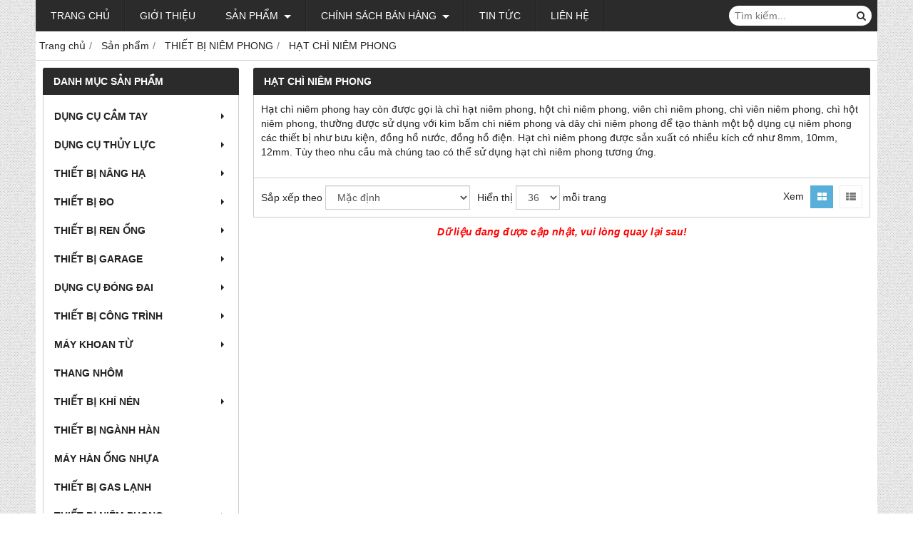

--- FILE ---
content_type: text/html; charset=utf-8
request_url: https://thanhlongquyen.com/hat-chi-niem-phong-374406s.html
body_size: 11004
content:
<!DOCTYPE html PUBLIC "-//W3C//DTD XHTML 1.0 Transitional//EN" "http://www.w3.org/TR/xhtml1/DTD/xhtml1-transitional.dtd"><html lang="vi" xmlns="http://www.w3.org/1999/xhtml"><head lang="vi" xml:lang="vi" xmlns:fb="http://ogp.me/ns/fb#">
    <meta charset="utf-8" />
    <meta http-equiv="content-type" content="text/html; charset=UTF-8" />
    <meta name="content-language" content="vi" />
    <meta http-equiv="X-UA-Compatible" content="IE=edge" />
    <link rel="shortcut icon" href="https://drive.gianhangvn.com/file/favico-608738j22983.ico" />
    <meta name="robots" content="index, follow" />
    <meta name="robots" content="noodp, noydir" />
    <meta name="googlebot" content="index, follow" />
    <meta name="msnbot" content="index, follow" />
    <meta name="revisit-after" content="1 days" />
    <meta name="copyright" content="Copyright 2025" />
    <meta name="google-site-verification" content="3Vy-LjQrvYQCVKXVqIgAYiirDr3gsmbNX5VeJhXBrOE" />
    <title>HẠT CHÌ NIÊM PHONG</title>
    <meta name="description" content="Hạt chì niêm phong hay còn được gọi là chì hạt niêm phong, hột chì niêm phong, viên chì niêm phong, chì viên niêm phong, chì hột niêm phong, thường được sử dụng với kìm bấm chì niêm phong và dây chì niêm phong để tạo thành một bộ dụng cụ niêm phong c" />
    <meta property="og:type" content="website" />
    <meta property="og:title" content="HẠT CHÌ NIÊM PHONG" />
    <meta property="og:description" content="Hạt chì niêm phong hay còn được gọi là chì hạt niêm phong, hột chì niêm phong, viên chì niêm phong, chì viên niêm phong, chì hột niêm phong, thường được sử dụng với kìm bấm chì niêm phong và dây chì niêm phong để tạo thành một bộ dụng cụ niêm phong c" />
    <meta property="og:url" content="https://thanhlongquyen.com/hat-chi-niem-phong-374406s.html" />
    <meta property="og:image" content="https://cdn.gianhangvn.com/image/banner.jpg" />
    <meta property="og:image:type" content="image/jpg" />
    <meta property="og:image:width" content="800" />
    <meta property="og:image:height" content="420" />
    <meta property="og:image:alt" content="HẠT CHÌ NIÊM PHONG" />
    <link rel="canonical" href="https://thanhlongquyen.com/hat-chi-niem-phong-374406s.html" />
    <meta name="viewport" content="width=device-width, initial-scale=1" />
    <link rel="stylesheet" href="https://cloud.gianhangvn.com/css/common.min.css?v19">
    <link rel="stylesheet" href="https://cloud.gianhangvn.com/templates/0014/skin06/css/style.css">

</head>
<body>
    
    <section class="top group">
        <div class="container group">
                    <div class="top-right">
            <div class="cart">
                <a href="https://thanhlongquyen.com/gio-hang.html">
                    <span class="icon"><em class="fa fa-shopping-cart"></em></span>
                    <span class="title-cart"><span data-lang="master_shopping">Giỏ hàng</span> (<span data-field="number">0</span>)</span>
                </a>
            </div>
        </div>

        </div>
    </section>
    <section class="header group">
        <div class="container group">
            <div class="logo">
        <a title="CÔNG TY TNHH XUẤT NHẬP KHẨU THANH LONG" href="/"><img class="img-logo lazyload" alt="CÔNG TY TNHH XUẤT NHẬP KHẨU THANH LONG" data-src="https://drive.gianhangvn.com/image/logo-thanh-long-quyen-603099j22983.jpg" /></a>
    </div>
    <div class="banner">
        <a title="" href=""><img class="img-banner lazyload" alt="" data-src="" /></a>
    </div>
        </div>
    </section>
    <section class="menu group">
        <div class="container group">
            <a href="javascript:void(0);" class="navbar-toggle" data-toggle="collapse" data-target="#nav-menu-top"><span class="fa fa-bars"></span></a>
    <div class="navbar-collapse collapse" id="nav-menu-top">
        <ul class="nav navbar-nav">
                    <li>
                            <a href="/" title="Trang chủ">Trang chủ</a>
                        </li><li>
                            <a href="/gioi-thieu-359646n.html" title="Giới thiệu">Giới thiệu</a>
                        </li><li>
                            <a href="/san-pham.html" title="Sản phẩm">Sản phẩm <span class="caret"></span></a>
                <ul class="dropdown-menu">
                    <li>
                            <a href="/dung-cu-cam-tay-359651s.html" title="DỤNG CỤ CẦM TAY">DỤNG CỤ CẦM TAY <span class="caret"></span></a>
                <ul class="dropdown-menu">
                    <li>
                            <a href="/mo-let-rang-kep-nhanh-359659s.html" title="MỎ LẾT RĂNG KẸP NHANH">MỎ LẾT RĂNG KẸP NHANH</a>
                        </li><li>
                            <a href="/dung-cu-uon-ong-thep-luon-day-dien-359664s.html" title="DỤNG CỤ UỐN ỐNG THÉP LUỒN DÂY ĐIỆN">DỤNG CỤ UỐN ỐNG THÉP LUỒN DÂY ĐIỆN</a>
                        </li><li>
                            <a href="/bo-dung-cu-uon-ong-bang-tay-359667s.html" title="BỘ DỤNG CỤ UỐN ỐNG BẰNG TAY">BỘ DỤNG CỤ UỐN ỐNG BẰNG TAY</a>
                        </li><li>
                            <a href="/keo-cat-canh-bahco-359668s.html" title="KÉO CẮT CÀNH BAHCO">KÉO CẮT CÀNH BAHCO</a>
                        </li><li>
                            <a href="/kim-cat-cap-359669s.html" title="KÌM CẮT CÁP">KÌM CẮT CÁP</a>
                        </li><li>
                            <a href="/kim-cat-cap-nhong-359670s.html" title="KÌM CẮT CÁP NHÔNG">KÌM CẮT CÁP NHÔNG</a>
                        </li><li>
                            <a href="/kim-bam-cos-359671s.html" title="KÌM BẤM COS">KÌM BẤM COS</a>
                        </li><li>
                            <a href="/cay-xoan-kem-359672s.html" title="CÂY XOẮN KẼM">CÂY XOẮN KẼM</a>
                        </li><li>
                            <a href="/mui-khoet-lo-jmg-359673s.html" title="MŨI KHOÉT LỖ JMG">MŨI KHOÉT LỖ JMG</a>
                        </li><li>
                            <a href="/kim-dot-lo-ton-359674s.html" title="KÌM ĐỘT LỖ TÔN">KÌM ĐỘT LỖ TÔN</a>
                        </li><li>
                            <a href="/bua-cao-su-vessel-359675s.html" title="BÚA CAO SU VESSEL">BÚA CAO SU VESSEL</a>
                        </li><li>
                            <a href="/co-le-xich-359676s.html" title="CỜ LÊ XÍCH">CỜ LÊ XÍCH</a>
                        </li><li>
                            <a href="/day-cao-hang-359677s.html" title="DÂY CẢO HÀNG">DÂY CẢO HÀNG</a>
                        </li><li>
                            <a href="/cao-359678s.html" title="CẢO">CẢO</a>
                        </li><li>
                            <a href="/dung-cu-thao-mo-bu-long-bang-tay-359679s.html" title="DỤNG CỤ THÁO MỞ BU LÔNG BẰNG TAY">DỤNG CỤ THÁO MỞ BU LÔNG BẰNG TAY</a>
                        </li><li>
                            <a href="/co-le-vong-dong-clip-on-359680s.html" title="CỜ LÊ VÒNG ĐÓNG CLIP ON">CỜ LÊ VÒNG ĐÓNG CLIP ON</a>
                        </li><li>
                            <a href="/co-le-mieng-dong-clip-on-359681s.html" title="CỜ LÊ MIỆNG ĐÓNG CLIP ON">CỜ LÊ MIỆNG ĐÓNG CLIP ON</a>
                        </li><li>
                            <a href="/e-to-irwin-record-359682s.html" title="Ê TÔ IRWIN RECORD">Ê TÔ IRWIN RECORD</a>
                        </li><li>
                            <a href="/co-le-vong-duoi-chuot-360733s.html" title="CỜ LÊ VÒNG ĐUÔI CHUỘT">CỜ LÊ VÒNG ĐUÔI CHUỘT</a>
                        </li><li>
                            <a href="/con-lan-keo-day-cap-dien-381508s.html" title="CON LĂN KÉO DÂY CÁP ĐIỆN">CON LĂN KÉO DÂY CÁP ĐIỆN</a>
                        </li><li>
                            <a href="/kim-rut-day-thit-inox-397070s.html" title="KÌM RÚT DÂY THÍT INOX">KÌM RÚT DÂY THÍT INOX</a>
                        </li><li>
                            <a href="/dao-roc-vo-cap-398606s.html" title="DAO RỌC VỎ CÁP">DAO RỌC VỎ CÁP</a>
                        </li><li>
                            <a href="/co-le-vong-dau-hoi-410042s.html" title="CỜ LÊ VÒNG DẤU HỎI">CỜ LÊ VÒNG DẤU HỎI</a>
                        </li><li>
                            <a href="/kim-dien-411393s.html" title="KÌM ĐIỆN">KÌM ĐIỆN</a>
                        </li><li>
                            <a href="/co-le-moc-430284s.html" title="CỜ LÊ MÓC">CỜ LÊ MÓC</a>
                        </li><li>
                            <a href="/kim-bam-mang-455460s.html" title="KÌM BẤM MẠNG">KÌM BẤM MẠNG</a>
                        </li><li>
                            <a href="/bo-chu-so-bang-dong-thau-phun-son-463048s.html" title="BỘ CHỮ SỐ BẰNG ĐỒNG PHUN SƠN">BỘ CHỮ SỐ BẰNG ĐỒNG PHUN SƠN</a>
                        </li>
                </ul>
                        </li><li>
                            <a href="/dung-cu-thuy-luc-359683s.html" title="DỤNG CỤ THỦY LỰC">DỤNG CỤ THỦY LỰC <span class="caret"></span></a>
                <ul class="dropdown-menu">
                    <li>
                            <a href="/dan-ep-thuy-luc-359713s.html" title="DÀN ÉP THỦY LỰC">DÀN ÉP THỦY LỰC</a>
                        </li><li>
                            <a href="/may-dot-lo-thuy-luc-359714s.html" title="MÁY ĐỘT LỖ THỦY LỰC">MÁY ĐỘT LỖ THỦY LỰC</a>
                        </li><li>
                            <a href="/dau-ep-cos-thuy-luc-359715s.html" title="ĐẦU ÉP COS THỦY LỰC">ĐẦU ÉP COS THỦY LỰC</a>
                        </li><li>
                            <a href="/dau-cat-cap-thuy-luc-359716s.html" title="ĐẦU CẮT CÁP THỦY LỰC">ĐẦU CẮT CÁP THỦY LỰC</a>
                        </li><li>
                            <a href="/may-uon-ong-thuy-luc-359717s.html" title="MÁY UỐN ỐNG THỦY LỰC">MÁY UỐN ỐNG THỦY LỰC</a>
                        </li><li>
                            <a href="/bom-tay-thuy-luc-359718s.html" title="BƠM TAY THỦY LỰC">BƠM TAY THỦY LỰC</a>
                        </li><li>
                            <a href="/cao-thuy-luc-359719s.html" title="CẢO THỦY LỰC">CẢO THỦY LỰC</a>
                        </li><li>
                            <a href="/dau-chan-cat-thanh-dong-359720s.html" title="ĐẦU CHẮN CẮT THANH ĐỒNG">ĐẦU CHẮN CẮT THANH ĐỒNG</a>
                        </li><li>
                            <a href="/kich-thuy-luc-359721s.html" title="KÍCH THỦY LỰC">KÍCH THỦY LỰC <span class="caret"></span></a>
                <ul class="dropdown-menu">
                    <li>
                            <a href="/kich-thuy-luc-cao-360809s.html" title="KÍCH THỦY LỰC CAO">KÍCH THỦY LỰC CAO</a>
                        </li><li>
                            <a href="/kich-thuy-luc-lun-360810s.html" title="KÍCH THỦY LỰC LÙN">KÍCH THỦY LỰC LÙN</a>
                        </li><li>
                            <a href="/kich-thuy-luc-lun-nhieu-tang-360811s.html" title="KÍCH THỦY LỰC LÙN NHIỀU TẦNG">KÍCH THỦY LỰC LÙN NHIỀU TẦNG</a>
                        </li><li>
                            <a href="/kich-thuy-luc-co-lo-360812s.html" title="KÍCH THỦY LỰC CÓ LỖ">KÍCH THỦY LỰC CÓ LỖ</a>
                        </li>
                </ul>
                        </li><li>
                            <a href="/nong-ong-dong-thuy-luc-359722s.html" title="NONG ỐNG ĐỒNG THỦY LỰC">NONG ỐNG ĐỒNG THỦY LỰC</a>
                        </li><li>
                            <a href="/kim-ep-cos-thuy-luc-359723s.html" title="KÌM ÉP COS THỦY LỰC">KÌM ÉP COS THỦY LỰC</a>
                        </li><li>
                            <a href="/bom-dien-thuy-luc-359724s.html" title="BƠM ĐIỆN THỦY LỰC">BƠM ĐIỆN THỦY LỰC</a>
                        </li><li>
                            <a href="/kim-cat-cap-thuy-luc-359725s.html" title="KÌM CẮT CÁP THỦY LỰC">KÌM CẮT CÁP THỦY LỰC</a>
                        </li><li>
                            <a href="/kim-bop-top-dau-ong-398514s.html" title="KÌM BÓP TÓP ĐẦU ỐNG">KÌM BÓP TÓP ĐẦU ỐNG</a>
                        </li><li>
                            <a href="/kim-cat-sat-thuy-luc-405611s.html" title="KÌM CẮT SẮT THỦY LỰC">KÌM CẮT SẮT THỦY LỰC</a>
                        </li><li>
                            <a href="/kim-cat-cap-thuy-luc-dung-pin-423832s.html" title="KÌM CẮT CÁP THỦY LỰC DÙNG PIN">KÌM CẮT CÁP THỦY LỰC DÙNG PIN</a>
                        </li>
                </ul>
                        </li><li>
                            <a href="/thiet-bi-nang-ha-359684s.html" title="THIẾT BỊ NÂNG HẠ">THIẾT BỊ NÂNG HẠ <span class="caret"></span></a>
                <ul class="dropdown-menu">
                    <li>
                            <a href="/pa-lang-xich-keo-tay-nitto-359726s.html" title="PA LĂNG XÍCH KÉO TAY NITTO">PA LĂNG XÍCH KÉO TAY NITTO</a>
                        </li><li>
                            <a href="/pa-lang-xich-lac-tay-nitto-359727s.html" title="PA LĂNG XÍCH LẮC TAY NITTO">PA LĂNG XÍCH LẮC TAY NITTO</a>
                        </li><li>
                            <a href="/con-rua-keo-pa-lang-359733s.html" title="CON RÙA KÉO PA LĂNG">CON RÙA KÉO PA LĂNG</a>
                        </li><li>
                            <a href="/pa-lang-xich-dien-359734s.html" title="PA LĂNG XÍCH ĐIỆN">PA LĂNG XÍCH ĐIỆN</a>
                        </li><li>
                            <a href="/con-rua-day-hang-359735s.html" title="CON RÙA ĐẨY HÀNG">CON RÙA ĐẨY HÀNG</a>
                        </li><li>
                            <a href="/ti-pho-keo-cap-359736s.html" title="TI PHÔ KÉO CÁP">TI PHÔ KÉO CÁP</a>
                        </li><li>
                            <a href="/xich-359737s.html" title="XÍCH">XÍCH</a>
                        </li><li>
                            <a href="/day-cau-hang-359738s.html" title="DÂY CẨU HÀNG">DÂY CẨU HÀNG</a>
                        </li><li>
                            <a href="/rong-roc-359739s.html" title="RÒNG RỌC">RÒNG RỌC <span class="caret"></span></a>
                <ul class="dropdown-menu">
                    <li>
                            <a href="/rong-roc-don-360639s.html" title="RÒNG RỌC ĐƠN">RÒNG RỌC ĐƠN</a>
                        </li><li>
                            <a href="/rong-roc-doi-360642s.html" title="RÒNG RỌC ĐÔI">RÒNG RỌC ĐÔI</a>
                        </li><li>
                            <a href="/rong-roc-nhom-360644s.html" title="RÒNG RỌC NHÔM">RÒNG RỌC NHÔM</a>
                        </li><li>
                            <a href="/puly-nhom-rong-roc-nhom-360645s.html" title="PULY NHÔM - RÒNG RỌC NHÔM">PULY NHÔM - RÒNG RỌC NHÔM</a>
                        </li>
                </ul>
                        </li><li>
                            <a href="/kep-dam-y-359740s.html" title="KẸP DẦM Y">KẸP DẦM Y</a>
                        </li><li>
                            <a href="/moc-cau-359742s.html" title="MÓC CẨU">MÓC CẨU <span class="caret"></span></a>
                <ul class="dropdown-menu">
                    <li>
                            <a href="/moc-cau-co-luoi-ga-haru-360652s.html" title="MÓC CẨU CÓ LƯỠI GÀ HARU">MÓC CẨU CÓ LƯỠI GÀ HARU</a>
                        </li><li>
                            <a href="/moc-cau-thung-phuy-360654s.html" title="MÓC CẨU THÙNG PHUY">MÓC CẨU THÙNG PHUY</a>
                        </li>
                </ul>
                        </li><li>
                            <a href="/toi-quay-tay-359743s.html" title="TỜI QUAY TAY">TỜI QUAY TAY</a>
                        </li><li>
                            <a href="/kep-ton-359744s.html" title="KẸP TÔN">KẸP TÔN <span class="caret"></span></a>
                <ul class="dropdown-menu">
                    <li>
                            <a href="/kep-ton-ngang-360647s.html" title="KẸP TÔN NGANG">KẸP TÔN NGANG</a>
                        </li><li>
                            <a href="/kep-ton-dung-360649s.html" title="KẸP TÔN ĐỨNG">KẸP TÔN ĐỨNG</a>
                        </li>
                </ul>
                        </li><li>
                            <a href="/kich-co-khi-359745s.html" title="KÍCH CƠ KHÍ">KÍCH CƠ KHÍ</a>
                        </li><li>
                            <a href="/khop-noi-cap-moi-379989s.html" title="KHỚP NỐI CÁP MỒI">KHỚP NỐI CÁP MỒI</a>
                        </li><li>
                            <a href="/kep-keo-pallet-445080s.html" title="KẸP KÉO PALLET">KẸP KÉO PALLET</a>
                        </li>
                </ul>
                        </li><li>
                            <a href="/thiet-bi-do-359685s.html" title="THIẾT BỊ ĐO">THIẾT BỊ ĐO <span class="caret"></span></a>
                <ul class="dropdown-menu">
                    <li>
                            <a href="/thuoc-do-moi-han-359746s.html" title="THƯỚC ĐO MỐI HÀN">THƯỚC ĐO MỐI HÀN</a>
                        </li><li>
                            <a href="/duong-do-ren-359747s.html" title="DƯỠNG ĐO REN">DƯỠNG ĐO REN</a>
                        </li><li>
                            <a href="/can-siet-luc-359748s.html" title="CẦN SIẾT LỰC">CẦN SIẾT LỰC</a>
                        </li><li>
                            <a href="/thuoc-do-dau-richter-359749s.html" title="THƯỚC ĐO DẦU RICHTER">THƯỚC ĐO DẦU RICHTER</a>
                        </li><li>
                            <a href="/thuoc-do-khe-ho-359750s.html" title="THƯỚC ĐO KHE HỞ">THƯỚC ĐO KHE HỞ</a>
                        </li><li>
                            <a href="/nhiet-ke-do-xang-dau-359751s.html" title="NHIỆT KẾ ĐO XĂNG DẦU">NHIỆT KẾ ĐO XĂNG DẦU</a>
                        </li><li>
                            <a href="/li-vo-can-may-359752s.html" title="LI VÔ CÂN MÁY">LI VÔ CÂN MÁY</a>
                        </li><li>
                            <a href="/dong-ho-so-359753s.html" title="ĐỒNG HỒ SO">ĐỒNG HỒ SO</a>
                        </li><li>
                            <a href="/dong-ho-do-co-bop-truc-may-360864s.html" title="ĐỒNG HỒ ĐO CO BÓP TRỤC MÁY">ĐỒNG HỒ ĐO CO BÓP TRỤC MÁY</a>
                        </li><li>
                            <a href="/thuoc-la-shinwa-380170s.html" title="THƯỚC LÁ SHINWA">THƯỚC LÁ SHINWA</a>
                        </li><li>
                            <a href="/dung-cu-kiem-tra-kim-phun-dau-diesel-417500s.html" title="DỤNG CỤ KIỂM TRA KIM PHUN DẦU DIESEL">DỤNG CỤ KIỂM TRA KIM PHUN DẦU DIESEL</a>
                        </li><li>
                            <a href="/bo-kiem-tra-ap-suat-nen-xi-lanh-cua-dong-co-dau-diesel-417543s.html" title="BỘ KIỂM TRA ÁP SUẤT NÉN XI LANH CỦA ĐỘNG CƠ DẦU DIESEL">BỘ KIỂM TRA ÁP SUẤT NÉN XI LANH CỦA ĐỘNG CƠ DẦU DIESEL</a>
                        </li>
                </ul>
                        </li><li>
                            <a href="/thiet-bi-ren-ong-359686s.html" title="THIẾT BỊ REN ỐNG">THIẾT BỊ REN ỐNG <span class="caret"></span></a>
                <ul class="dropdown-menu">
                    <li>
                            <a href="/may-tien-ren-ong-359754s.html" title="MÁY TIỆN REN ỐNG">MÁY TIỆN REN ỐNG</a>
                        </li><li>
                            <a href="/dao-tien-ren-ong-359755s.html" title="DAO TIỆN REN ỐNG">DAO TIỆN REN ỐNG</a>
                        </li><li>
                            <a href="/dung-cu-ren-ong-bang-tay-359756s.html" title="DỤNG CỤ REN ỐNG BẰNG TAY">DỤNG CỤ REN ỐNG BẰNG TAY</a>
                        </li><li>
                            <a href="/e-to-kep-ong-359757s.html" title="Ê TÔ KẸP ỐNG">Ê TÔ KẸP ỐNG</a>
                        </li><li>
                            <a href="/dao-cat-ong-359758s.html" title="DAO CẮT ỐNG">DAO CẮT ỐNG</a>
                        </li><li>
                            <a href="/luoi-dao-cat-ong-sat-thep-389041s.html" title="LƯỠI DAO CẮT ỐNG SẮT THÉP">LƯỠI DAO CẮT ỐNG SẮT THÉP</a>
                        </li><li>
                            <a href="/dau-bo-tien-ren-ong-455435s.html" title="ĐẦU BÒ TIỆN REN ỐNG">ĐẦU BÒ TIỆN REN ỐNG</a>
                        </li>
                </ul>
                        </li><li>
                            <a href="/thiet-bi-garage-359687s.html" title="THIẾT BỊ GARAGE">THIẾT BỊ GARAGE <span class="caret"></span></a>
                <ul class="dropdown-menu">
                    <li>
                            <a href="/cau-may-thuy-luc-359759s.html" title="CẨU MÁY THỦY LỰC">CẨU MÁY THỦY LỰC</a>
                        </li><li>
                            <a href="/con-doi-thuy-luc-359760s.html" title="CON ĐỘI THỦY LỰC">CON ĐỘI THỦY LỰC</a>
                        </li><li>
                            <a href="/bo-ben-lam-dong-keo-nan-khung-xe-tai-nan-o-to-359761s.html" title="BỘ BEN LÀM ĐỒNG KÉO NẮN KHUNG XE TAI NẠN Ô TÔ">BỘ BEN LÀM ĐỒNG KÉO NẮN KHUNG XE TAI NẠN Ô TÔ</a>
                        </li><li>
                            <a href="/con-doi-xep-359762s.html" title="CON ĐỘI XẾP">CON ĐỘI XẾP</a>
                        </li><li>
                            <a href="/con-doi-ca-sau-359763s.html" title="CON ĐỘI CÁ SẤU">CON ĐỘI CÁ SẤU</a>
                        </li><li>
                            <a href="/con-doi-moc-359764s.html" title="CON ĐỘI MÓC">CON ĐỘI MÓC</a>
                        </li><li>
                            <a href="/gia-do-hop-so-xe-o-to-359765s.html" title="GIÁ ĐỠ HỐP SỐ XE Ô TÔ">GIÁ ĐỠ HỐP SỐ XE Ô TÔ</a>
                        </li><li>
                            <a href="/cay-soi-bec-444140s.html" title="CÂY SOI BÉC">CÂY SOI BÉC</a>
                        </li><li>
                            <a href="/tay-quay-con-doi-innova-454782s.html" title="TAY QUAY CON ĐỘI INNOVA">TAY QUAY CON ĐỘI INNOVA</a>
                        </li><li>
                            <a href="/con-doi-ke-471157s.html" title="CON ĐỘI KÊ">CON ĐỘI KÊ</a>
                        </li><li>
                            <a href="/dung-cu-cao-giat-truc-lap-o-to-475356s.html" title="DỤNG CỤ CẢO GIẬT TRỤC LÁP Ô TÔ">DỤNG CỤ CẢO GIẬT TRỤC LÁP Ô TÔ</a>
                        </li><li>
                            <a href="/bo-cao-phuoc-nhun-lo-xo-giam-soc-o-t-o-8-chi-tiet-477921s.html" title="BỘ CẢO PHUỘC NHÚN LÒ XO GIẢM SÓC Ô TÔ">BỘ CẢO PHUỘC NHÚN LÒ XO GIẢM SÓC Ô TÔ</a>
                        </li><li>
                            <a href="/cao-vam-ep-lu-xo-xupap-supap-487195s.html" title="CẢO VAM ÉP LÒ XO XUPAP SUPAP">CẢO VAM ÉP LÒ XO XUPAP SUPAP</a>
                        </li>
                </ul>
                        </li><li>
                            <a href="/dung-cu-dong-dai-359688s.html" title="DỤNG CỤ ĐÓNG ĐAI">DỤNG CỤ ĐÓNG ĐAI <span class="caret"></span></a>
                <ul class="dropdown-menu">
                    <li>
                            <a href="/dung-cu-dong-dai-nhua-359766s.html" title="DỤNG CỤ ĐÓNG ĐAI NHỰA">DỤNG CỤ ĐÓNG ĐAI NHỰA</a>
                        </li><li>
                            <a href="/kim-siet-dai-inox-359767s.html" title="KÌM SIẾT ĐAI INOX">KÌM SIẾT ĐAI INOX</a>
                        </li><li>
                            <a href="/keo-cat-dai-thep-359768s.html" title="KÉO CẮT ĐAI THÉP">KÉO CẮT ĐAI THÉP</a>
                        </li><li>
                            <a href="/dung-cu-dong-dai-sat-thep-359769s.html" title="DỤNG CỤ ĐÓNG ĐAI SẮT THÉP">DỤNG CỤ ĐÓNG ĐAI SẮT THÉP</a>
                        </li><li>
                            <a href="/khoa-dai-inox-379819s.html" title="KHÓA ĐAI INOX">KHÓA ĐAI INOX</a>
                        </li><li>
                            <a href="/day-dai-inox-426282s.html" title="DÂY ĐAI INOX">DÂY ĐAI INOX</a>
                        </li>
                </ul>
                        </li><li>
                            <a href="/thiet-bi-cong-trinh-359689s.html" title="THIẾT BỊ CÔNG TRÌNH">THIẾT BỊ CÔNG TRÌNH <span class="caret"></span></a>
                <ul class="dropdown-menu">
                    <li>
                            <a href="/ro-keo-cap-359770s.html" title="RỌ KÉO CÁP">RỌ KÉO CÁP</a>
                        </li><li>
                            <a href="/kich-cang-cap-359771s.html" title="KÍCH CĂNG CÁP">KÍCH CĂNG CÁP</a>
                        </li><li>
                            <a href="/coc-kep-cap-359772s.html" title="CÓC KẸP CÁP">CÓC KẸP CÁP <span class="caret"></span></a>
                <ul class="dropdown-menu">
                    <li>
                            <a href="/coc-kep-cap-psk-360720s.html" title="CÓC KẸP CÁP PSK">CÓC KẸP CÁP PSK</a>
                        </li>
                </ul>
                        </li><li>
                            <a href="/dau-chong-xoan-cap-359773s.html" title="ĐẦU CHỐNG XOẮN CÁP">ĐẦU CHỐNG XOẮN CÁP</a>
                        </li><li>
                            <a href="/cao-bai-xich-446753s.html" title="CẢO BÁI XÍCH">CẢO BÁI XÍCH</a>
                        </li>
                </ul>
                        </li><li>
                            <a href="/may-khoan-tu-359690s.html" title="MÁY KHOAN TỪ">MÁY KHOAN TỪ <span class="caret"></span></a>
                <ul class="dropdown-menu">
                    <li>
                            <a href="/may-khoan-tu-agp-359774s.html" title="MÁY KHOAN TỪ AGP">MÁY KHOAN TỪ AGP</a>
                        </li>
                </ul>
                        </li><li>
                            <a href="/thang-nhom-359691s.html" title="THANG NHÔM">THANG NHÔM</a>
                        </li><li>
                            <a href="/thiet-bi-khi-nen-359699s.html" title="THIẾT BỊ KHÍ NÉN">THIẾT BỊ KHÍ NÉN <span class="caret"></span></a>
                <ul class="dropdown-menu">
                    <li>
                            <a href="/dua-go-ri-nitto-359775s.html" title="ĐŨA GÕ RĨ NITTO">ĐŨA GÕ RĨ NITTO</a>
                        </li><li>
                            <a href="/sung-go-ri-nitto-390002s.html" title="SÚNG GÕ RĨ NITTO">SÚNG GÕ RĨ NITTO</a>
                        </li>
                </ul>
                        </li><li>
                            <a href="/thiet-bi-nganh-han-359700s.html" title="THIẾT BỊ NGÀNH HÀN">THIẾT BỊ NGÀNH HÀN</a>
                        </li><li>
                            <a href="/may-han-ong-nhua-359701s.html" title="MÁY HÀN ỐNG NHỰA">MÁY HÀN ỐNG NHỰA</a>
                        </li><li>
                            <a href="/thiet-bi-gas-lanh-359702s.html" title="THIẾT BỊ GAS LẠNH">THIẾT BỊ GAS LẠNH</a>
                        </li><li>
                            <a href="/thiet-bi-niem-phong-359703s.html" title="THIẾT BỊ NIÊM PHONG">THIẾT BỊ NIÊM PHONG</a>
                        </li><li>
                            <a href="/may-cong-cu-cam-tay-359704s.html" title="MÁY CÔNG CỤ CẤM TAY">MÁY CÔNG CỤ CẤM TAY</a>
                        </li><li>
                            <a href="/hoa-chat-359705s.html" title="HÓA CHẤT">HÓA CHẤT <span class="caret"></span></a>
                <ul class="dropdown-menu">
                    <li>
                            <a href="/thuoc-thu-nuoc-kolor-kut-361014s.html" title="THUỐC THỬ NƯỚC KOLOR KUT">THUỐC THỬ NƯỚC KOLOR KUT</a>
                        </li><li>
                            <a href="/thuoc-thu-dau-kolot-kut-361015s.html" title="THUỐC THỬ DẦU KOLOT KUT">THUỐC THỬ DẦU KOLOT KUT</a>
                        </li>
                </ul>
                        </li>
                </ul>
                        </li><li>
                            <a href="/chinh-sach-ban-hang-359967n.html" title="Chính sách bán hàng">Chính sách bán hàng <span class="caret"></span></a>
                <ul class="dropdown-menu">
                    <li>
                            <a href="/huong-dan-mua-hang-359648n.html" title="Hướng dẫn mua hàng">Hướng dẫn mua hàng</a>
                        </li><li>
                            <a href="/hinh-thuc-thanh-toan-360095n.html" title="Hình thức thanh toán">Hình thức thanh toán</a>
                        </li><li>
                            <a href="/hinh-thuc-giao-hang-360094n.html" title="Hình thức giao hàng">Hình thức giao hàng</a>
                        </li><li>
                            <a href="/chinh-sach-doi-tra-360093n.html" title="Chính sách đổi trả">Chính sách đổi trả</a>
                        </li><li>
                            <a href="/chinh-sach-bao-mat-360084n.html" title="Chính sách bảo mật">Chính sách bảo mật</a>
                        </li>
                </ul>
                        </li><li>
                            <a href="/tin-tuc-359649t.html" title="Tin tức">Tin tức</a>
                        </li><li>
                            <a href="/lien-he.html" title="Liên hệ">Liên hệ</a>
                        </li>
                </ul>
    </div>
    <div class="search-box">
        <input type="text" class="text-search" placeholder="Tìm kiếm..." data-field="keyword" data-required="1" data-min="2" data-lang="master_search" />
        <button type="button" class="btn btn-search"><i class="fa fa-search"></i></button>
    </div>
        </div>
    </section>
    <section class="pathpage group">
        <div class="container group">
                    <ol class="breadcrumb" itemscope itemtype="https://schema.org/BreadcrumbList">
            <li itemprop="itemListElement" itemscope itemtype="https://schema.org/ListItem">
                    <a title="Trang chủ" itemtype="https://schema.org/Thing" itemprop="item" href="/"><span itemprop="name"><span data-lang='bc_home'>Trang chủ</span></span></a>
                    <meta itemprop="position" content="1">
                </li><li itemprop="itemListElement" itemscope itemtype="https://schema.org/ListItem">
                    <a title="Sản phẩm" itemtype="https://schema.org/Thing" itemprop="item" href="/san-pham.html"><span itemprop="name">Sản phẩm</span></a>
                    <meta itemprop="position" content="2">
                </li><li itemprop="itemListElement" itemscope itemtype="https://schema.org/ListItem">
                    <a title="THIẾT BỊ NIÊM PHONG" itemtype="https://schema.org/Thing" itemprop="item" href="/thiet-bi-niem-phong-359703s.html"><span itemprop="name">THIẾT BỊ NIÊM PHONG</span></a>
                    <meta itemprop="position" content="3">
                </li><li itemprop="itemListElement" itemscope itemtype="https://schema.org/ListItem">
                    <a title="HẠT CHÌ NIÊM PHONG" itemtype="https://schema.org/Thing" itemprop="item" href="/hat-chi-niem-phong-374406s.html"><span itemprop="name">HẠT CHÌ NIÊM PHONG</span></a>
                    <meta itemprop="position" content="4">
                </li>
        </ol>

        </div>
    </section>
    <section class="main group">
        <div class="container group">
            <div class="row">
                <div class="col-lg-3 col-left"><div class="box box-left">
        <div class="box-header collapse-title">
            <p class="box-title">Danh mục sản phẩm</p>
        </div>
        <div class="box-content group collapse-content">  
            <ul class="nav vertical-menu">
                        <li>
                                <a href="/dung-cu-cam-tay-359651s.html" title="DỤNG CỤ CẦM TAY">DỤNG CỤ CẦM TAY <span class="caret"></span></a>
                    <ul class="dropdown-menu">
                        <li>
                                <a href="/mo-let-rang-kep-nhanh-359659s.html" title="MỎ LẾT RĂNG KẸP NHANH">MỎ LẾT RĂNG KẸP NHANH</a>
                            </li><li>
                                <a href="/dung-cu-uon-ong-thep-luon-day-dien-359664s.html" title="DỤNG CỤ UỐN ỐNG THÉP LUỒN DÂY ĐIỆN">DỤNG CỤ UỐN ỐNG THÉP LUỒN DÂY ĐIỆN</a>
                            </li><li>
                                <a href="/bo-dung-cu-uon-ong-bang-tay-359667s.html" title="BỘ DỤNG CỤ UỐN ỐNG BẰNG TAY">BỘ DỤNG CỤ UỐN ỐNG BẰNG TAY</a>
                            </li><li>
                                <a href="/keo-cat-canh-bahco-359668s.html" title="KÉO CẮT CÀNH BAHCO">KÉO CẮT CÀNH BAHCO</a>
                            </li><li>
                                <a href="/kim-cat-cap-359669s.html" title="KÌM CẮT CÁP">KÌM CẮT CÁP</a>
                            </li><li>
                                <a href="/kim-cat-cap-nhong-359670s.html" title="KÌM CẮT CÁP NHÔNG">KÌM CẮT CÁP NHÔNG</a>
                            </li><li>
                                <a href="/kim-bam-cos-359671s.html" title="KÌM BẤM COS">KÌM BẤM COS</a>
                            </li><li>
                                <a href="/cay-xoan-kem-359672s.html" title="CÂY XOẮN KẼM">CÂY XOẮN KẼM</a>
                            </li><li>
                                <a href="/mui-khoet-lo-jmg-359673s.html" title="MŨI KHOÉT LỖ JMG">MŨI KHOÉT LỖ JMG</a>
                            </li><li>
                                <a href="/kim-dot-lo-ton-359674s.html" title="KÌM ĐỘT LỖ TÔN">KÌM ĐỘT LỖ TÔN</a>
                            </li><li>
                                <a href="/bua-cao-su-vessel-359675s.html" title="BÚA CAO SU VESSEL">BÚA CAO SU VESSEL</a>
                            </li><li>
                                <a href="/co-le-xich-359676s.html" title="CỜ LÊ XÍCH">CỜ LÊ XÍCH</a>
                            </li><li>
                                <a href="/day-cao-hang-359677s.html" title="DÂY CẢO HÀNG">DÂY CẢO HÀNG</a>
                            </li><li>
                                <a href="/cao-359678s.html" title="CẢO">CẢO</a>
                            </li><li>
                                <a href="/dung-cu-thao-mo-bu-long-bang-tay-359679s.html" title="DỤNG CỤ THÁO MỞ BU LÔNG BẰNG TAY">DỤNG CỤ THÁO MỞ BU LÔNG BẰNG TAY</a>
                            </li><li>
                                <a href="/co-le-vong-dong-clip-on-359680s.html" title="CỜ LÊ VÒNG ĐÓNG CLIP ON">CỜ LÊ VÒNG ĐÓNG CLIP ON</a>
                            </li><li>
                                <a href="/co-le-mieng-dong-clip-on-359681s.html" title="CỜ LÊ MIỆNG ĐÓNG CLIP ON">CỜ LÊ MIỆNG ĐÓNG CLIP ON</a>
                            </li><li>
                                <a href="/e-to-irwin-record-359682s.html" title="Ê TÔ IRWIN RECORD">Ê TÔ IRWIN RECORD</a>
                            </li><li>
                                <a href="/co-le-vong-duoi-chuot-360733s.html" title="CỜ LÊ VÒNG ĐUÔI CHUỘT">CỜ LÊ VÒNG ĐUÔI CHUỘT</a>
                            </li><li>
                                <a href="/bom-dau-quay-tay-375384s.html" title="BƠM DẦU QUAY TAY">BƠM DẦU QUAY TAY</a>
                            </li><li>
                                <a href="/bua-dong-375582s.html" title="BÚA ĐỒNG">BÚA ĐỒNG</a>
                            </li><li>
                                <a href="/dung-cu-boc-tach-vo-got-dau-cap-375740s.html" title="DỤNG CỤ BÓC TÁCH VỎ GỌT ĐẦU CÁP">DỤNG CỤ BÓC TÁCH VỎ GỌT ĐẦU CÁP</a>
                            </li><li>
                                <a href="/sung-bom-mo-377972s.html" title="SÚNG BƠM MỠ">SÚNG BƠM MỠ</a>
                            </li><li>
                                <a href="/con-lan-keo-day-cap-dien-381508s.html" title="CON LĂN KÉO DÂY CÁP ĐIỆN">CON LĂN KÉO DÂY CÁP ĐIỆN</a>
                            </li><li>
                                <a href="/kim-rut-day-thit-inox-397070s.html" title="KÌM RÚT DÂY THÍT INOX">KÌM RÚT DÂY THÍT INOX</a>
                            </li><li>
                                <a href="/dao-roc-vo-cap-398606s.html" title="DAO RỌC VỎ CÁP">DAO RỌC VỎ CÁP</a>
                            </li><li>
                                <a href="/co-le-vong-dau-hoi-410042s.html" title="CỜ LÊ VÒNG DẤU HỎI">CỜ LÊ VÒNG DẤU HỎI</a>
                            </li><li>
                                <a href="/kim-dien-411393s.html" title="KÌM ĐIỆN">KÌM ĐIỆN</a>
                            </li><li>
                                <a href="/co-le-moc-430284s.html" title="CỜ LÊ MÓC">CỜ LÊ MÓC</a>
                            </li><li>
                                <a href="/kim-bam-mang-455460s.html" title="KÌM BẤM MẠNG">KÌM BẤM MẠNG</a>
                            </li><li>
                                <a href="/bo-chu-so-bang-dong-thau-phun-son-463048s.html" title="BỘ CHỮ SỐ BẰNG ĐỒNG PHUN SƠN">BỘ CHỮ SỐ BẰNG ĐỒNG PHUN SƠN</a>
                            </li>
                    </ul>
                            </li><li>
                                <a href="/dung-cu-thuy-luc-359683s.html" title="DỤNG CỤ THỦY LỰC">DỤNG CỤ THỦY LỰC <span class="caret"></span></a>
                    <ul class="dropdown-menu">
                        <li>
                                <a href="/dan-ep-thuy-luc-359713s.html" title="DÀN ÉP THỦY LỰC">DÀN ÉP THỦY LỰC</a>
                            </li><li>
                                <a href="/may-dot-lo-thuy-luc-359714s.html" title="MÁY ĐỘT LỖ THỦY LỰC">MÁY ĐỘT LỖ THỦY LỰC</a>
                            </li><li>
                                <a href="/dau-ep-cos-thuy-luc-359715s.html" title="ĐẦU ÉP COS THỦY LỰC">ĐẦU ÉP COS THỦY LỰC</a>
                            </li><li>
                                <a href="/dau-cat-cap-thuy-luc-359716s.html" title="ĐẦU CẮT CÁP THỦY LỰC">ĐẦU CẮT CÁP THỦY LỰC</a>
                            </li><li>
                                <a href="/may-uon-ong-thuy-luc-359717s.html" title="MÁY UỐN ỐNG THỦY LỰC">MÁY UỐN ỐNG THỦY LỰC</a>
                            </li><li>
                                <a href="/bom-tay-thuy-luc-359718s.html" title="BƠM TAY THỦY LỰC">BƠM TAY THỦY LỰC</a>
                            </li><li>
                                <a href="/cao-thuy-luc-359719s.html" title="CẢO THỦY LỰC">CẢO THỦY LỰC</a>
                            </li><li>
                                <a href="/dau-chan-cat-thanh-dong-359720s.html" title="ĐẦU CHẮN CẮT THANH ĐỒNG">ĐẦU CHẮN CẮT THANH ĐỒNG</a>
                            </li><li>
                                <a href="/kich-thuy-luc-359721s.html" title="KÍCH THỦY LỰC">KÍCH THỦY LỰC <span class="caret"></span></a>
                    <ul class="dropdown-menu">
                        <li>
                                <a href="/kich-thuy-luc-cao-360809s.html" title="KÍCH THỦY LỰC CAO">KÍCH THỦY LỰC CAO</a>
                            </li><li>
                                <a href="/kich-thuy-luc-lun-360810s.html" title="KÍCH THỦY LỰC LÙN">KÍCH THỦY LỰC LÙN</a>
                            </li><li>
                                <a href="/kich-thuy-luc-lun-nhieu-tang-360811s.html" title="KÍCH THỦY LỰC LÙN NHIỀU TẦNG">KÍCH THỦY LỰC LÙN NHIỀU TẦNG</a>
                            </li><li>
                                <a href="/kich-thuy-luc-co-lo-360812s.html" title="KÍCH THỦY LỰC CÓ LỖ">KÍCH THỦY LỰC CÓ LỖ</a>
                            </li>
                    </ul>
                            </li><li>
                                <a href="/nong-ong-dong-thuy-luc-359722s.html" title="NONG ỐNG ĐỒNG THỦY LỰC">NONG ỐNG ĐỒNG THỦY LỰC</a>
                            </li><li>
                                <a href="/kim-ep-cos-thuy-luc-359723s.html" title="KÌM ÉP COS THỦY LỰC">KÌM ÉP COS THỦY LỰC</a>
                            </li><li>
                                <a href="/bom-dien-thuy-luc-359724s.html" title="BƠM ĐIỆN THỦY LỰC">BƠM ĐIỆN THỦY LỰC</a>
                            </li><li>
                                <a href="/kim-cat-cap-thuy-luc-359725s.html" title="KÌM CẮT CÁP THỦY LỰC">KÌM CẮT CÁP THỦY LỰC</a>
                            </li><li>
                                <a href="/bom-thu-ap-luc-nuoc-360364s.html" title="BƠM THỬ ÁP LỰC NƯỚC">BƠM THỬ ÁP LỰC NƯỚC</a>
                            </li><li>
                                <a href="/kim-ep-cos-thuy-luc-dung-pin-374288s.html" title="KÌM ÉP COS THỦY LỰC DÙNG PIN">KÌM ÉP COS THỦY LỰC DÙNG PIN</a>
                            </li><li>
                                <a href="/may-cat-sat-v-thuy-luc-381903s.html" title="MÁY CẮT SẮT V THỦY LỰC">MÁY CẮT SẮT V THỦY LỰC</a>
                            </li><li>
                                <a href="/kim-bop-top-dau-ong-398514s.html" title="KÌM BÓP TÓP ĐẦU ỐNG">KÌM BÓP TÓP ĐẦU ỐNG</a>
                            </li><li>
                                <a href="/kim-cat-sat-thuy-luc-405611s.html" title="KÌM CẮT SẮT THỦY LỰC">KÌM CẮT SẮT THỦY LỰC</a>
                            </li><li>
                                <a href="/kim-cat-cap-thuy-luc-dung-pin-423832s.html" title="KÌM CẮT CÁP THỦY LỰC DÙNG PIN">KÌM CẮT CÁP THỦY LỰC DÙNG PIN</a>
                            </li>
                    </ul>
                            </li><li>
                                <a href="/thiet-bi-nang-ha-359684s.html" title="THIẾT BỊ NÂNG HẠ">THIẾT BỊ NÂNG HẠ <span class="caret"></span></a>
                    <ul class="dropdown-menu">
                        <li>
                                <a href="/pa-lang-xich-keo-tay-nitto-359726s.html" title="PA LĂNG XÍCH KÉO TAY NITTO">PA LĂNG XÍCH KÉO TAY NITTO</a>
                            </li><li>
                                <a href="/pa-lang-xich-lac-tay-nitto-359727s.html" title="PA LĂNG XÍCH LẮC TAY NITTO">PA LĂNG XÍCH LẮC TAY NITTO</a>
                            </li><li>
                                <a href="/con-rua-keo-pa-lang-359733s.html" title="CON RÙA KÉO PA LĂNG">CON RÙA KÉO PA LĂNG</a>
                            </li><li>
                                <a href="/pa-lang-xich-dien-359734s.html" title="PA LĂNG XÍCH ĐIỆN">PA LĂNG XÍCH ĐIỆN</a>
                            </li><li>
                                <a href="/con-rua-day-hang-359735s.html" title="CON RÙA ĐẨY HÀNG">CON RÙA ĐẨY HÀNG</a>
                            </li><li>
                                <a href="/ti-pho-keo-cap-359736s.html" title="TI PHÔ KÉO CÁP">TI PHÔ KÉO CÁP</a>
                            </li><li>
                                <a href="/xich-359737s.html" title="XÍCH">XÍCH</a>
                            </li><li>
                                <a href="/day-cau-hang-359738s.html" title="DÂY CẨU HÀNG">DÂY CẨU HÀNG</a>
                            </li><li>
                                <a href="/rong-roc-359739s.html" title="RÒNG RỌC">RÒNG RỌC <span class="caret"></span></a>
                    <ul class="dropdown-menu">
                        <li>
                                <a href="/rong-roc-don-360639s.html" title="RÒNG RỌC ĐƠN">RÒNG RỌC ĐƠN</a>
                            </li><li>
                                <a href="/rong-roc-doi-360642s.html" title="RÒNG RỌC ĐÔI">RÒNG RỌC ĐÔI</a>
                            </li><li>
                                <a href="/rong-roc-nhom-360644s.html" title="RÒNG RỌC NHÔM">RÒNG RỌC NHÔM</a>
                            </li><li>
                                <a href="/puly-nhom-rong-roc-nhom-360645s.html" title="PULY NHÔM - RÒNG RỌC NHÔM">PULY NHÔM - RÒNG RỌC NHÔM</a>
                            </li>
                    </ul>
                            </li><li>
                                <a href="/kep-dam-y-359740s.html" title="KẸP DẦM Y">KẸP DẦM Y</a>
                            </li><li>
                                <a href="/moc-cau-359742s.html" title="MÓC CẨU">MÓC CẨU <span class="caret"></span></a>
                    <ul class="dropdown-menu">
                        <li>
                                <a href="/moc-cau-co-luoi-ga-haru-360652s.html" title="MÓC CẨU CÓ LƯỠI GÀ HARU">MÓC CẨU CÓ LƯỠI GÀ HARU</a>
                            </li><li>
                                <a href="/moc-cau-thung-phuy-360654s.html" title="MÓC CẨU THÙNG PHUY">MÓC CẨU THÙNG PHUY</a>
                            </li>
                    </ul>
                            </li><li>
                                <a href="/toi-quay-tay-359743s.html" title="TỜI QUAY TAY">TỜI QUAY TAY</a>
                            </li><li>
                                <a href="/kep-ton-359744s.html" title="KẸP TÔN">KẸP TÔN <span class="caret"></span></a>
                    <ul class="dropdown-menu">
                        <li>
                                <a href="/kep-ton-ngang-360647s.html" title="KẸP TÔN NGANG">KẸP TÔN NGANG</a>
                            </li><li>
                                <a href="/kep-ton-dung-360649s.html" title="KẸP TÔN ĐỨNG">KẸP TÔN ĐỨNG</a>
                            </li>
                    </ul>
                            </li><li>
                                <a href="/kich-co-khi-359745s.html" title="KÍCH CƠ KHÍ">KÍCH CƠ KHÍ</a>
                            </li><li>
                                <a href="/toi-cap-dien-378883s.html" title="TỜI CÁP ĐIỆN">TỜI CÁP ĐIỆN</a>
                            </li><li>
                                <a href="/khop-noi-cap-moi-379989s.html" title="KHỚP NỐI CÁP MỒI">KHỚP NỐI CÁP MỒI</a>
                            </li><li>
                                <a href="/kep-keo-pallet-445080s.html" title="KẸP KÉO PALLET">KẸP KÉO PALLET</a>
                            </li>
                    </ul>
                            </li><li>
                                <a href="/thiet-bi-do-359685s.html" title="THIẾT BỊ ĐO">THIẾT BỊ ĐO <span class="caret"></span></a>
                    <ul class="dropdown-menu">
                        <li>
                                <a href="/thuoc-do-moi-han-359746s.html" title="THƯỚC ĐO MỐI HÀN">THƯỚC ĐO MỐI HÀN</a>
                            </li><li>
                                <a href="/duong-do-ren-359747s.html" title="DƯỠNG ĐO REN">DƯỠNG ĐO REN</a>
                            </li><li>
                                <a href="/can-siet-luc-359748s.html" title="CẦN SIẾT LỰC">CẦN SIẾT LỰC</a>
                            </li><li>
                                <a href="/thuoc-do-dau-richter-359749s.html" title="THƯỚC ĐO DẦU RICHTER">THƯỚC ĐO DẦU RICHTER</a>
                            </li><li>
                                <a href="/thuoc-do-khe-ho-359750s.html" title="THƯỚC ĐO KHE HỞ">THƯỚC ĐO KHE HỞ</a>
                            </li><li>
                                <a href="/nhiet-ke-do-xang-dau-359751s.html" title="NHIỆT KẾ ĐO XĂNG DẦU">NHIỆT KẾ ĐO XĂNG DẦU</a>
                            </li><li>
                                <a href="/li-vo-can-may-359752s.html" title="LI VÔ CÂN MÁY">LI VÔ CÂN MÁY</a>
                            </li><li>
                                <a href="/dong-ho-so-359753s.html" title="ĐỒNG HỒ SO">ĐỒNG HỒ SO</a>
                            </li><li>
                                <a href="/dong-ho-do-co-bop-truc-may-360864s.html" title="ĐỒNG HỒ ĐO CO BÓP TRỤC MÁY">ĐỒNG HỒ ĐO CO BÓP TRỤC MÁY</a>
                            </li><li>
                                <a href="/thuoc-la-shinwa-380170s.html" title="THƯỚC LÁ SHINWA">THƯỚC LÁ SHINWA</a>
                            </li><li>
                                <a href="/dung-cu-kiem-tra-kim-phun-dau-diesel-417500s.html" title="DỤNG CỤ KIỂM TRA KIM PHUN DẦU DIESEL">DỤNG CỤ KIỂM TRA KIM PHUN DẦU DIESEL</a>
                            </li><li>
                                <a href="/bo-kiem-tra-ap-suat-nen-xi-lanh-cua-dong-co-dau-diesel-417543s.html" title="BỘ KIỂM TRA ÁP SUẤT NÉN XI LANH CỦA ĐỘNG CƠ DẦU DIESEL">BỘ KIỂM TRA ÁP SUẤT NÉN XI LANH CỦA ĐỘNG CƠ DẦU DIESEL</a>
                            </li>
                    </ul>
                            </li><li>
                                <a href="/thiet-bi-ren-ong-359686s.html" title="THIẾT BỊ REN ỐNG">THIẾT BỊ REN ỐNG <span class="caret"></span></a>
                    <ul class="dropdown-menu">
                        <li>
                                <a href="/may-tien-ren-ong-359754s.html" title="MÁY TIỆN REN ỐNG">MÁY TIỆN REN ỐNG</a>
                            </li><li>
                                <a href="/dao-tien-ren-ong-359755s.html" title="DAO TIỆN REN ỐNG">DAO TIỆN REN ỐNG</a>
                            </li><li>
                                <a href="/dung-cu-ren-ong-bang-tay-359756s.html" title="DỤNG CỤ REN ỐNG BẰNG TAY">DỤNG CỤ REN ỐNG BẰNG TAY</a>
                            </li><li>
                                <a href="/e-to-kep-ong-359757s.html" title="Ê TÔ KẸP ỐNG">Ê TÔ KẸP ỐNG</a>
                            </li><li>
                                <a href="/dao-cat-ong-359758s.html" title="DAO CẮT ỐNG">DAO CẮT ỐNG</a>
                            </li><li>
                                <a href="/luoi-dao-cat-ong-sat-thep-389041s.html" title="LƯỠI DAO CẮT ỐNG SẮT THÉP">LƯỠI DAO CẮT ỐNG SẮT THÉP</a>
                            </li><li>
                                <a href="/dau-bo-tien-ren-ong-455435s.html" title="ĐẦU BÒ TIỆN REN ỐNG">ĐẦU BÒ TIỆN REN ỐNG</a>
                            </li>
                    </ul>
                            </li><li>
                                <a href="/thiet-bi-garage-359687s.html" title="THIẾT BỊ GARAGE">THIẾT BỊ GARAGE <span class="caret"></span></a>
                    <ul class="dropdown-menu">
                        <li>
                                <a href="/cau-may-thuy-luc-359759s.html" title="CẨU MÁY THỦY LỰC">CẨU MÁY THỦY LỰC</a>
                            </li><li>
                                <a href="/cau-moc-dong-co-o-to-371261s.html" title="CẨU MÓC ĐỘNG CƠ Ô TÔ">CẨU MÓC ĐỘNG CƠ Ô TÔ</a>
                            </li><li>
                                <a href="/con-doi-thuy-luc-359760s.html" title="CON ĐỘI THỦY LỰC">CON ĐỘI THỦY LỰC</a>
                            </li><li>
                                <a href="/bo-ben-lam-dong-keo-nan-khung-xe-tai-nan-o-to-359761s.html" title="BỘ BEN LÀM ĐỒNG KÉO NẮN KHUNG XE TAI NẠN Ô TÔ">BỘ BEN LÀM ĐỒNG KÉO NẮN KHUNG XE TAI NẠN Ô TÔ</a>
                            </li><li>
                                <a href="/con-doi-xep-359762s.html" title="CON ĐỘI XẾP">CON ĐỘI XẾP</a>
                            </li><li>
                                <a href="/con-doi-ca-sau-359763s.html" title="CON ĐỘI CÁ SẤU">CON ĐỘI CÁ SẤU</a>
                            </li><li>
                                <a href="/con-doi-moc-359764s.html" title="CON ĐỘI MÓC">CON ĐỘI MÓC</a>
                            </li><li>
                                <a href="/gia-do-hop-so-xe-o-to-359765s.html" title="GIÁ ĐỠ HỐP SỐ XE Ô TÔ">GIÁ ĐỠ HỐP SỐ XE Ô TÔ</a>
                            </li><li>
                                <a href="/kich-con-doi-thuy-luc-dung-hoi-375917s.html" title="KÍCH CON ĐỘI THỦY LỰC DÙNG HƠI">KÍCH CON ĐỘI THỦY LỰC DÙNG HƠI</a>
                            </li><li>
                                <a href="/cay-soi-bec-444140s.html" title="CÂY SOI BÉC">CÂY SOI BÉC</a>
                            </li><li>
                                <a href="/tay-quay-con-doi-innova-454782s.html" title="TAY QUAY CON ĐỘI INNOVA">TAY QUAY CON ĐỘI INNOVA</a>
                            </li><li>
                                <a href="/con-doi-ke-471157s.html" title="CON ĐỘI KÊ">CON ĐỘI KÊ</a>
                            </li><li>
                                <a href="/dung-cu-cao-giat-truc-lap-o-to-475356s.html" title="DỤNG CỤ CẢO GIẬT TRỤC LÁP Ô TÔ">DỤNG CỤ CẢO GIẬT TRỤC LÁP Ô TÔ</a>
                            </li><li>
                                <a href="/bo-cao-phuoc-nhun-lo-xo-giam-soc-o-t-o-8-chi-tiet-477921s.html" title="BỘ CẢO PHUỘC NHÚN LÒ XO GIẢM SÓC Ô TÔ">BỘ CẢO PHUỘC NHÚN LÒ XO GIẢM SÓC Ô TÔ</a>
                            </li><li>
                                <a href="/dung-cu-cao-giat-lam-dong-sua-chua-than-xe-o-to-486312s.html" title="DỤNG CỤ CẢO GIẬT LÀM ĐỒNG SỬA CHỮA THÂN XE Ô TÔ">DỤNG CỤ CẢO GIẬT LÀM ĐỒNG SỬA CHỮA THÂN XE Ô TÔ</a>
                            </li><li>
                                <a href="/dung-cu-kiem-tra-ap-suat-bom-xang-o-to-486313s.html" title="DỤNG CỤ KIỂM TRA ÁP SUẤT BƠM XĂNG Ô TÔ">DỤNG CỤ KIỂM TRA ÁP SUẤT BƠM XĂNG Ô TÔ</a>
                            </li><li>
                                <a href="/gia-do-treo-thao-lap-may-dong-co-xe-o-to-492733s.html" title="GIÁ ĐỠ TREO THÁO LẮP MÁY ĐỘNG CƠ XE Ô TÔ">GIÁ ĐỠ TREO THÁO LẮP MÁY ĐỘNG CƠ XE Ô TÔ</a>
                            </li>
                    </ul>
                            </li><li>
                                <a href="/dung-cu-dong-dai-359688s.html" title="DỤNG CỤ ĐÓNG ĐAI">DỤNG CỤ ĐÓNG ĐAI <span class="caret"></span></a>
                    <ul class="dropdown-menu">
                        <li>
                                <a href="/dung-cu-dong-dai-nhua-359766s.html" title="DỤNG CỤ ĐÓNG ĐAI NHỰA">DỤNG CỤ ĐÓNG ĐAI NHỰA</a>
                            </li><li>
                                <a href="/kim-siet-dai-inox-359767s.html" title="KÌM SIẾT ĐAI INOX">KÌM SIẾT ĐAI INOX</a>
                            </li><li>
                                <a href="/keo-cat-dai-thep-359768s.html" title="KÉO CẮT ĐAI THÉP">KÉO CẮT ĐAI THÉP</a>
                            </li><li>
                                <a href="/dung-cu-dong-dai-sat-thep-359769s.html" title="DỤNG CỤ ĐÓNG ĐAI SẮT THÉP">DỤNG CỤ ĐÓNG ĐAI SẮT THÉP</a>
                            </li><li>
                                <a href="/khoa-dai-inox-379819s.html" title="KHÓA ĐAI INOX">KHÓA ĐAI INOX</a>
                            </li><li>
                                <a href="/day-dai-inox-426282s.html" title="DÂY ĐAI INOX">DÂY ĐAI INOX</a>
                            </li>
                    </ul>
                            </li><li>
                                <a href="/thiet-bi-cong-trinh-359689s.html" title="THIẾT BỊ CÔNG TRÌNH">THIẾT BỊ CÔNG TRÌNH <span class="caret"></span></a>
                    <ul class="dropdown-menu">
                        <li>
                                <a href="/ro-keo-cap-359770s.html" title="RỌ KÉO CÁP">RỌ KÉO CÁP</a>
                            </li><li>
                                <a href="/kich-cang-cap-359771s.html" title="KÍCH CĂNG CÁP">KÍCH CĂNG CÁP</a>
                            </li><li>
                                <a href="/coc-kep-cap-359772s.html" title="CÓC KẸP CÁP">CÓC KẸP CÁP <span class="caret"></span></a>
                    <ul class="dropdown-menu">
                        <li>
                                <a href="/coc-kep-cap-psk-360720s.html" title="CÓC KẸP CÁP PSK">CÓC KẸP CÁP PSK</a>
                            </li>
                    </ul>
                            </li><li>
                                <a href="/dau-chong-xoan-cap-359773s.html" title="ĐẦU CHỐNG XOẮN CÁP">ĐẦU CHỐNG XOẮN CÁP</a>
                            </li><li>
                                <a href="/cao-bai-xich-446753s.html" title="CẢO BÁI XÍCH">CẢO BÁI XÍCH</a>
                            </li>
                    </ul>
                            </li><li>
                                <a href="/may-khoan-tu-359690s.html" title="MÁY KHOAN TỪ">MÁY KHOAN TỪ <span class="caret"></span></a>
                    <ul class="dropdown-menu">
                        <li>
                                <a href="/may-khoan-tu-agp-359774s.html" title="MÁY KHOAN TỪ AGP">MÁY KHOAN TỪ AGP</a>
                            </li>
                    </ul>
                            </li><li>
                                <a href="/thang-nhom-359691s.html" title="THANG NHÔM">THANG NHÔM</a>
                            </li><li>
                                <a href="/thiet-bi-khi-nen-359699s.html" title="THIẾT BỊ KHÍ NÉN">THIẾT BỊ KHÍ NÉN <span class="caret"></span></a>
                    <ul class="dropdown-menu">
                        <li>
                                <a href="/dua-go-ri-nitto-359775s.html" title="ĐŨA GÕ RĨ NITTO">ĐŨA GÕ RĨ NITTO</a>
                            </li><li>
                                <a href="/sung-go-ri-nitto-390002s.html" title="SÚNG GÕ RĨ NITTO">SÚNG GÕ RĨ NITTO</a>
                            </li>
                    </ul>
                            </li><li>
                                <a href="/thiet-bi-nganh-han-359700s.html" title="THIẾT BỊ NGÀNH HÀN">THIẾT BỊ NGÀNH HÀN</a>
                            </li><li>
                                <a href="/may-han-ong-nhua-359701s.html" title="MÁY HÀN ỐNG NHỰA">MÁY HÀN ỐNG NHỰA</a>
                            </li><li>
                                <a href="/thiet-bi-gas-lanh-359702s.html" title="THIẾT BỊ GAS LẠNH">THIẾT BỊ GAS LẠNH</a>
                            </li><li>
                                <a href="/thiet-bi-niem-phong-359703s.html" title="THIẾT BỊ NIÊM PHONG">THIẾT BỊ NIÊM PHONG <span class="caret"></span></a>
                    <ul class="dropdown-menu">
                        <li>
                                <a href="/kim-bam-chi-niem-phong-374393s.html" title="KÌM BẤM CHÌ NIÊM PHONG">KÌM BẤM CHÌ NIÊM PHONG</a>
                            </li>
                    </ul>
                            </li><li>
                                <a href="/may-cong-cu-cam-tay-359704s.html" title="MÁY CÔNG CỤ CẤM TAY">MÁY CÔNG CỤ CẤM TAY</a>
                            </li><li>
                                <a href="/hoa-chat-359705s.html" title="HÓA CHẤT">HÓA CHẤT <span class="caret"></span></a>
                    <ul class="dropdown-menu">
                        <li>
                                <a href="/thuoc-thu-nuoc-kolor-kut-361014s.html" title="THUỐC THỬ NƯỚC KOLOR KUT">THUỐC THỬ NƯỚC KOLOR KUT</a>
                            </li><li>
                                <a href="/thuoc-thu-dau-kolot-kut-361015s.html" title="THUỐC THỬ DẦU KOLOT KUT">THUỐC THỬ DẦU KOLOT KUT</a>
                            </li>
                    </ul>
                            </li>
                    </ul>
        </div>
    </div><div class="box box-left">
        <div class="box-header collapse-title">
            <p class="box-title">Hổ trợ trực tuyến</p>
        </div>
        <div class="box-content group is-padding collapse-content">
                                <div class="support-online">
                        <img class="img-responsive lazyload" alt="Kinh doanh - 08.38.214.062" data-src="https://drive.gianhangvn.com/image/skype.png" />
                        <p class="online-text">Kinh doanh - 08.38.214.062</p>
                    </div>

        </div>
    </div><div class="box box-left">
        <div class="box-header collapse-title">
            <p class="box-title">Quảng cáo</p>
        </div>
        <div class="box-content group is-padding collapse-content">
            <div class="advert group">
                    <a href="" title="TAC"><img class="img-fullwidth lazyload" data-src="https://drive.gianhangvn.com/file/logo-tac-602989j22983.png" alt="TAC" /></a>
                </div>
                <div class="advert group">
                    <a href="" title="YBICO"><img class="img-fullwidth lazyload" data-src="https://drive.gianhangvn.com/file/logo-ybico-602990j22983.jpg" alt="YBICO" /></a>
                </div>
                <div class="advert group">
                    <a href="" title="MASADA JACK"><img class="img-fullwidth lazyload" data-src="https://drive.gianhangvn.com/file/logo-masada-602991j22983.png" alt="MASADA JACK" /></a>
                </div>
                <div class="advert group">
                    <a href="" title="BAND-IT"><img class="img-fullwidth lazyload" data-src="https://drive.gianhangvn.com/file/logo-bandit-602992j22983.gif" alt="BAND-IT" /></a>
                </div>
                <div class="advert group">
                    <a href="" title="AGP"><img class="img-fullwidth lazyload" data-src="https://drive.gianhangvn.com/file/logo-agp-602993j22983.jpg" alt="AGP" /></a>
                </div>
                <div class="advert group">
                    <a href="" title="RICHTER"><img class="img-fullwidth lazyload" data-src="https://drive.gianhangvn.com/file/logo-richter-602988j22983.png" alt="RICHTER" /></a>
                </div>
        </div>
    </div><div class="box box-left">
        <div class="box-header collapse-title">
            <p class="box-title">Liên kết website</p>
        </div>
        <div class="box-content group is-padding collapse-content">
                <ul class="list-group">
                                                <li><a class="arrow" href="http://thanhlongquyen.com" title="www.thanhlongquyen.com" target="_blank" rel="dofollow">www.thanhlongquyen.com</a></li>
                            <li><a class="arrow" href="http://thanhlongquyen.net" title="www.thanhlongquyen.net" target="_blank" rel="dofollow">www.thanhlongquyen.net</a></li>
                            <li><a class="arrow" href="http://thanhlongquyen.info" title="www.thanhlongquyen.info" target="_blank" rel="dofollow">www.thanhlongquyen.info</a></li>

                </ul>
        </div>
    </div><div class="box box-left">
        <div class="box-header collapse-title">
            <p class="box-title">Thống kê</p>
        </div>
        <div class="box-content group is-padding collapse-content">
            <ul class="list-group statistic">
                <li id="statistic-online">
                    <span class="statistic-text" data-lang="md_statistic_online">Đang online</span>
                    <span class="statistic-number" data-field="onlinetraffics">0</span>
                </li>
                <li id="statistic-today">
                    <span class="statistic-text today" data-lang="md_statistic_today">Hôm nay</span>
                    <span class="statistic-number" data-field="todaytraffics">0</span>
                </li>
                <li id="statistic-yesterday">
                    <span class="statistic-text yesterday" data-lang="md_statistic_yesterday">Hôm qua</span>
                    <span class="statistic-number" data-field="yesterdaytraffics">0</span>
                </li>
                <li id="statistic-week">
                    <span class="statistic-text week" data-lang="md_statistic_week">Trong tuần</span>
                    <span class="statistic-number" data-field="weektraffics">0</span>
                </li>
                <li id="statistic-month">
                    <span class="statistic-text month" data-lang="md_statistic_month">Trong tháng</span>
                    <span class="statistic-number" data-field="monthtraffics">0</span>
                </li>
                <li id="statistic-sum">
                    <span class="statistic-text total" data-lang="md_statistic_sum">Tổng cộng</span>
                    <span class="statistic-number" data-field="totaltraffics">0</span>
                </li>
            </ul>
        </div>
    </div></div>
                <div class="col-lg-9 col-right">
                    <div class="box box-product-list">
        <div class="box-header">
            <h1 class="box-title">HẠT CHÌ NIÊM PHONG</h1>
        </div>
        <div class="box-content group" id="gridproductlist">
                <div class="grid-sort box-responsive group detail-content"><p>Hạt chì niêm phong hay còn được gọi là chì hạt niêm phong, hột chì niêm phong, viên chì niêm phong, chì viên niêm phong, chì hột niêm phong, thường được sử dụng với kìm bấm chì niêm phong và dây chì niêm phong để tạo thành một bộ dụng cụ niêm phong các thiết bị như bưu kiện, đồng hồ nước, đồng hồ điện. Hạt chì niêm phong được sản xuất có nhiều kích cớ như 8mm, 10mm, 12mm. Tùy theo nhu cầu mà chúng tao có thể sử dụng hạt chì niêm phong tương ứng.</p></div>
            <div class="grid-sort group">
                <div class="grid-left">
                    <label data-lang="catpro_sortby">Sắp xếp theo</label>
                    <select class="form-control" data-field="orderby" data-default="" data-value="">
                        <option value="1" selected data-lang="catpro_sortby_default">Mặc định</option>
                        <option value="2" data-lang="catpro_sortby_lowest">Giá thấp nhất</option>
                        <option value="3" data-lang="catpro_sortby_hightestprice">Giá cao nhất</option>
                        <option value="4" data-lang="catpro_sortby_name_az">Tên sản phẩm: A đến Z</option>
                        <option value="5" data-lang="catpro_sortby_name_za">Tên sản phẩm: Z đến A</option>
                    </select>
                </div>
                <div class="grid-left display-page">
                    <label data-lang="catpro_display">Hiển thị</label>
                    <select class="form-control" data-field="displaynumber" data-default="" data-value="">
                        <option value="24">24</option>
                        <option value="36" selected>36</option>
                        <option value="48">48</option>
                        <option value="68">68</option>
                    </select>
                    <span data-lang="catpro_onepage">mỗi trang</span>
                </div>
                <div class="grid-right">
                    <label data-lang="catpro_view">Xem</label>
                    <a class="grid-view selected" rel="nofollow" href="javascript:void(0);" title="Hiển thị dạng lưới" data-value="thumb"><i class="fa fa-th-large"></i></a>
                    <a class="grid-view" rel="nofollow" href="javascript:void(0);" title="Hiển thị dạng danh sách" data-value="list"><i class="fa fa-th-list"></i></a>
                </div>
            </div>
            <div class="grid-content group">
                        <p class="empty-message" data-lang="msg_emptydata">Dữ liệu đang được cập nhật, vui lòng quay lại sau!</p>
            </div>
        </div>
    </div>
                </div>
            </div>
        </div>
    </section>
    <section>
        <div class="footer group">
        <div class="container group">
            <div class="col col_9 footer-block">
<h4 class="title-footer-block">CÔNG TY TNHH XUẤT NHẬP KHẨU THANH LONG</h4>

<ul class="list-group">
	<li><strong>Địa chỉ:</strong> 300, Lầu 3, Nguyễn Công Trứ, Phường Bến Thành, TP.HCM</li>
	<li><strong>Tel:</strong> <a href="tel:0838214062" target="_top">08.38.214.062</a> - <strong>Fax:</strong> 08.38.214.094</li>
	<li><strong>Email:</strong> <a href="mailto:ctythanhlongq@gmail.com" target="_top">ctythanhlongq@gmail.com</a></li>
	<li><strong>Website:</strong> <a href="http://thanhlongquyen.com" target="_blank">www.thanhlongquyen.com</a></li>
</ul>

<div class="social"><a class="icon" href="#" target="_blank"><em class="fa fa-facebook">&nbsp;</em></a> <a class="icon" href="#" target="_blank"><em class="fa fa-google-plus">&nbsp;</em></a> <a class="icon" href="http://thanhlongquyen.com/cong-thong-tin.rss" target="_blank"><em class="fa fa-rss">&nbsp;</em></a> <a class="icon" href="http://thanhlongquyen.com/sitemap.xml" target="_blank"><em class="fa fa-sitemap">&nbsp;</em></a></div>
</div>

<div class="col col_3 footer-block">
<h4 class="title-footer-block">Hỗ trợ khách hàng</h4>

<ul class="list-group">
	<li><a href="/huong-dan-mua-hang-359648n.html" target="_blank" title="Hướng Dẫn Mua Hàng ">Hướng Dẫn Mua Hàng</a></li>
	<li><a href="/hinh-thuc-thanh-toan-360095n.html" target="_blank" title="Hình Thức Thanh Toán">Hình Thức Thanh Toán</a></li>
	<li><a href="/hinh-thuc-giao-hang-360094n.html" target="_blank" title="Hình Thức Giao Hàng">Hình Thức Giao Hàng</a></li>
	<li><a href="/chinh-sach-doi-tra-360093n.html" target="_blank" title="Chính Sách Đổi Trả">Chính Sách Đổi Trả</a></li>
	<li><a href="/chinh-sach-bao-mat-360084n.html" target="_blank" title="Chính Sách Bảo Mật">Chính Sách Bảo Mật</a></li>
</ul>
<a href="http://online.gov.vn/HomePage/CustomWebsiteDisplay.aspx?DocId=26305" target="_blank"><img alt="" src="http://drive.gianhangvn.com/image/bo-cong-thuong-552855j20323.jpg" style="max-width:100%" /> </a></div>
        </div>
    </div>
    <div class="copyright group">
        <div class="container group">
            <div class="col col_9">
                <p class="copy-right">Copyright© 2021</p>
            </div>
            <div class="col col_3">
                <p class="designedby">Designed By <a href="https://gianhangvn.com/" title="Web Gian Hàng">GianHangVN</a></p>
            </div>
        </div>
    </div>
    </section>
    <p id="back-top"><a href="javascript:void(0);" title="Scroll To Top"><i class="fa fa-angle-up"></i>Top</a></p>
    <a class="btn-call-now" href="tel:0982214650" title="Gọi ngay cho chúng tôi"><em class="fa fa-phone">&nbsp;</em></a>
        <a class="btn-shopping-cart" href="https://thanhlongquyen.com/gio-hang.html"><em class="fa fa-shopping-cart">&nbsp;</em><span class="btn-shopping-cart-number">(<span class="total-product" data-field="number">0</span>)</span></a>
    <script src="https://cloud.gianhangvn.com/templates/0014/js/jquery.min.js"></script>
    <script src="https://cloud.gianhangvn.com/js/common.min.js?v19"></script>
    <script src="https://cloud.gianhangvn.com/js/cart.min.js?v19"></script>
    <script src="https://cloud.gianhangvn.com/templates/0014/js/home.min.js?v1"></script>
    <script src="https://cloud.gianhangvn.com/templates/0014/lang/vi.js?v1"></script>
    <!--[if lt IE 9]>
        <script src="https://oss.maxcdn.com/html5shiv/3.7.2/html5shiv.min.js"></script>
        <script src="https://oss.maxcdn.com/respond/1.4.2/respond.min.js"></script>
    <![endif]-->
    <script id="pluginjs" src="/plugin.js?v1" async defer></script>
    <script type="text/javascript">
        window.token = 'F3LQAJ10umUewUXsqPrwwHOzRZeVui55-Dpdndl1qACa4IniS5IFP8jsUU61GpSZ';
        window.tokenview = '';
        window.language = 'vi';
        window.webUrl = 'https://thanhlongquyen.com';
        window.pageKey = 'productlist';
        window.fbAsyncInit = function () {
            FB.init({
                appId: '',
                cookie: true,
                xfbml: true,
                version: 'v3.2'
            });
        };
        (function (d, s, id) {
            var js, fjs = d.getElementsByTagName(s)[0];
            if (d.getElementById(id)) { return; }
            js = d.createElement(s); js.id = id;
            js.src = "//connect.facebook.net/vi_VN/sdk.js";
            fjs.parentNode.insertBefore(js, fjs);
        }(document, 'script', 'facebook-jssdk'));
    </script>
    <style>
.top{
    display:none!important;
}
.tab-content > .tab-pane p,
.box-detail .box-content p{
margin-bottom:10px;
}
.logo-partner img{
height:100px;
}
#md468606{
background:#ffffab;
}
</style>
<script type="text/javascript">
var $_Tawk_API={},$_Tawk_LoadStart=new Date();
(function(){
var s1=document.createElement("script"),s0=document.getElementsByTagName("script")[0];
s1.async=true;
s1.src='https://embed.tawk.to/574cee161be2250b3bd2e58e/default';
s1.charset='UTF-8';
s1.setAttribute('crossorigin','*');
s0.parentNode.insertBefore(s1,s0);
})();
</script>
<script type="text/javascript">
        if ($(".box-contact .contact-us").length > 0) {
            $(".box-contact .contact-us").append('<div style="font-weight:700;color:#0026ff;padding-top:30px;"><p>Tài khoản công ty:</p><p>Tên tài khoản: Công Ty TNHH XNK Thanh Long</p><p>Số tài khoản: 000.000.7021.0000.1</p><p>Địa chỉ: Ngân hàng TMCP Nam Á - 97Bis Hàm Nghi, Phường Bến Thành, TP.HCM.</p></div>');
        }
    </script>

</body></html>

--- FILE ---
content_type: text/plain; charset=utf-8
request_url: https://thanhlongquyen.com/api/traffic
body_size: -3
content:
{"onlinetraffics":3,"todaytraffics":58,"yesterdaytraffics":107,"weektraffics":5157,"monthtraffics":12413,"totaltraffics":5918667}